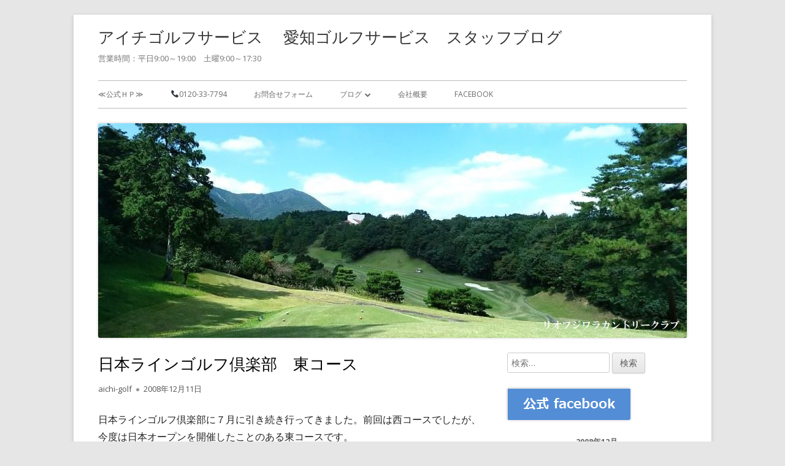

--- FILE ---
content_type: text/html; charset=UTF-8
request_url: https://aichigolf.sakura.ne.jp/2008/12/11/%E6%97%A5%E6%9C%AC%E3%83%A9%E3%82%A4%E3%83%B3%E3%82%B4%E3%83%AB%E3%83%95%E5%80%B6%E6%A5%BD%E9%83%A8-%E6%9D%B1%E3%82%B3%E3%83%BC%E3%82%B9/
body_size: 63434
content:
<!doctype html>


<!--[if IE 8]>
<html class="ie ie8 no-js" lang="ja">
<![endif]-->

<!--[if !(IE 8)]><!-->
<html lang="ja" class="no-js">
<!--<![endif]-->
<head>


<meta charset="UTF-8" />
<meta name="viewport" content="width=device-width" />
<link rel="profile" href="http://gmpg.org/xfn/11" />
<link rel="profile" href="http://microformats.org/profile/specs" />
<link rel="profile" href="http://microformats.org/profile/hatom" />


<script>(function(html){html.className = html.className.replace(/\bno-js\b/,'js')})(document.documentElement);</script>
<title>日本ラインゴルフ倶楽部　東コース &#8211; アイチゴルフサービス  　愛知ゴルフサービス　スタッフブログ</title>
<meta name='robots' content='max-image-preview:large' />
<link rel='dns-prefetch' href='//fonts.googleapis.com' />
<link href='https://fonts.gstatic.com' crossorigin rel='preconnect' />
<link rel="alternate" type="application/rss+xml" title="アイチゴルフサービス  　愛知ゴルフサービス　スタッフブログ &raquo; フィード" href="https://aichigolf.sakura.ne.jp/feed/" />
<link rel="alternate" type="application/rss+xml" title="アイチゴルフサービス  　愛知ゴルフサービス　スタッフブログ &raquo; コメントフィード" href="https://aichigolf.sakura.ne.jp/comments/feed/" />
<script type="text/javascript">
window._wpemojiSettings = {"baseUrl":"https:\/\/s.w.org\/images\/core\/emoji\/14.0.0\/72x72\/","ext":".png","svgUrl":"https:\/\/s.w.org\/images\/core\/emoji\/14.0.0\/svg\/","svgExt":".svg","source":{"concatemoji":"https:\/\/aichigolf.sakura.ne.jp\/wp\/wp-includes\/js\/wp-emoji-release.min.js?ver=6.2.8"}};
/*! This file is auto-generated */
!function(e,a,t){var n,r,o,i=a.createElement("canvas"),p=i.getContext&&i.getContext("2d");function s(e,t){p.clearRect(0,0,i.width,i.height),p.fillText(e,0,0);e=i.toDataURL();return p.clearRect(0,0,i.width,i.height),p.fillText(t,0,0),e===i.toDataURL()}function c(e){var t=a.createElement("script");t.src=e,t.defer=t.type="text/javascript",a.getElementsByTagName("head")[0].appendChild(t)}for(o=Array("flag","emoji"),t.supports={everything:!0,everythingExceptFlag:!0},r=0;r<o.length;r++)t.supports[o[r]]=function(e){if(p&&p.fillText)switch(p.textBaseline="top",p.font="600 32px Arial",e){case"flag":return s("\ud83c\udff3\ufe0f\u200d\u26a7\ufe0f","\ud83c\udff3\ufe0f\u200b\u26a7\ufe0f")?!1:!s("\ud83c\uddfa\ud83c\uddf3","\ud83c\uddfa\u200b\ud83c\uddf3")&&!s("\ud83c\udff4\udb40\udc67\udb40\udc62\udb40\udc65\udb40\udc6e\udb40\udc67\udb40\udc7f","\ud83c\udff4\u200b\udb40\udc67\u200b\udb40\udc62\u200b\udb40\udc65\u200b\udb40\udc6e\u200b\udb40\udc67\u200b\udb40\udc7f");case"emoji":return!s("\ud83e\udef1\ud83c\udffb\u200d\ud83e\udef2\ud83c\udfff","\ud83e\udef1\ud83c\udffb\u200b\ud83e\udef2\ud83c\udfff")}return!1}(o[r]),t.supports.everything=t.supports.everything&&t.supports[o[r]],"flag"!==o[r]&&(t.supports.everythingExceptFlag=t.supports.everythingExceptFlag&&t.supports[o[r]]);t.supports.everythingExceptFlag=t.supports.everythingExceptFlag&&!t.supports.flag,t.DOMReady=!1,t.readyCallback=function(){t.DOMReady=!0},t.supports.everything||(n=function(){t.readyCallback()},a.addEventListener?(a.addEventListener("DOMContentLoaded",n,!1),e.addEventListener("load",n,!1)):(e.attachEvent("onload",n),a.attachEvent("onreadystatechange",function(){"complete"===a.readyState&&t.readyCallback()})),(e=t.source||{}).concatemoji?c(e.concatemoji):e.wpemoji&&e.twemoji&&(c(e.twemoji),c(e.wpemoji)))}(window,document,window._wpemojiSettings);
</script>
<style type="text/css">
img.wp-smiley,
img.emoji {
	display: inline !important;
	border: none !important;
	box-shadow: none !important;
	height: 1em !important;
	width: 1em !important;
	margin: 0 0.07em !important;
	vertical-align: -0.1em !important;
	background: none !important;
	padding: 0 !important;
}
</style>
	<link rel='stylesheet' id='wp-block-library-css' href='https://aichigolf.sakura.ne.jp/wp/wp-includes/css/dist/block-library/style.min.css?ver=6.2.8' type='text/css' media='all' />
<link rel='stylesheet' id='classic-theme-styles-css' href='https://aichigolf.sakura.ne.jp/wp/wp-includes/css/classic-themes.min.css?ver=6.2.8' type='text/css' media='all' />
<style id='global-styles-inline-css' type='text/css'>
body{--wp--preset--color--black: #000000;--wp--preset--color--cyan-bluish-gray: #abb8c3;--wp--preset--color--white: #ffffff;--wp--preset--color--pale-pink: #f78da7;--wp--preset--color--vivid-red: #cf2e2e;--wp--preset--color--luminous-vivid-orange: #ff6900;--wp--preset--color--luminous-vivid-amber: #fcb900;--wp--preset--color--light-green-cyan: #7bdcb5;--wp--preset--color--vivid-green-cyan: #00d084;--wp--preset--color--pale-cyan-blue: #8ed1fc;--wp--preset--color--vivid-cyan-blue: #0693e3;--wp--preset--color--vivid-purple: #9b51e0;--wp--preset--gradient--vivid-cyan-blue-to-vivid-purple: linear-gradient(135deg,rgba(6,147,227,1) 0%,rgb(155,81,224) 100%);--wp--preset--gradient--light-green-cyan-to-vivid-green-cyan: linear-gradient(135deg,rgb(122,220,180) 0%,rgb(0,208,130) 100%);--wp--preset--gradient--luminous-vivid-amber-to-luminous-vivid-orange: linear-gradient(135deg,rgba(252,185,0,1) 0%,rgba(255,105,0,1) 100%);--wp--preset--gradient--luminous-vivid-orange-to-vivid-red: linear-gradient(135deg,rgba(255,105,0,1) 0%,rgb(207,46,46) 100%);--wp--preset--gradient--very-light-gray-to-cyan-bluish-gray: linear-gradient(135deg,rgb(238,238,238) 0%,rgb(169,184,195) 100%);--wp--preset--gradient--cool-to-warm-spectrum: linear-gradient(135deg,rgb(74,234,220) 0%,rgb(151,120,209) 20%,rgb(207,42,186) 40%,rgb(238,44,130) 60%,rgb(251,105,98) 80%,rgb(254,248,76) 100%);--wp--preset--gradient--blush-light-purple: linear-gradient(135deg,rgb(255,206,236) 0%,rgb(152,150,240) 100%);--wp--preset--gradient--blush-bordeaux: linear-gradient(135deg,rgb(254,205,165) 0%,rgb(254,45,45) 50%,rgb(107,0,62) 100%);--wp--preset--gradient--luminous-dusk: linear-gradient(135deg,rgb(255,203,112) 0%,rgb(199,81,192) 50%,rgb(65,88,208) 100%);--wp--preset--gradient--pale-ocean: linear-gradient(135deg,rgb(255,245,203) 0%,rgb(182,227,212) 50%,rgb(51,167,181) 100%);--wp--preset--gradient--electric-grass: linear-gradient(135deg,rgb(202,248,128) 0%,rgb(113,206,126) 100%);--wp--preset--gradient--midnight: linear-gradient(135deg,rgb(2,3,129) 0%,rgb(40,116,252) 100%);--wp--preset--duotone--dark-grayscale: url('#wp-duotone-dark-grayscale');--wp--preset--duotone--grayscale: url('#wp-duotone-grayscale');--wp--preset--duotone--purple-yellow: url('#wp-duotone-purple-yellow');--wp--preset--duotone--blue-red: url('#wp-duotone-blue-red');--wp--preset--duotone--midnight: url('#wp-duotone-midnight');--wp--preset--duotone--magenta-yellow: url('#wp-duotone-magenta-yellow');--wp--preset--duotone--purple-green: url('#wp-duotone-purple-green');--wp--preset--duotone--blue-orange: url('#wp-duotone-blue-orange');--wp--preset--font-size--small: 13px;--wp--preset--font-size--medium: 20px;--wp--preset--font-size--large: 36px;--wp--preset--font-size--x-large: 42px;--wp--preset--spacing--20: 0.44rem;--wp--preset--spacing--30: 0.67rem;--wp--preset--spacing--40: 1rem;--wp--preset--spacing--50: 1.5rem;--wp--preset--spacing--60: 2.25rem;--wp--preset--spacing--70: 3.38rem;--wp--preset--spacing--80: 5.06rem;--wp--preset--shadow--natural: 6px 6px 9px rgba(0, 0, 0, 0.2);--wp--preset--shadow--deep: 12px 12px 50px rgba(0, 0, 0, 0.4);--wp--preset--shadow--sharp: 6px 6px 0px rgba(0, 0, 0, 0.2);--wp--preset--shadow--outlined: 6px 6px 0px -3px rgba(255, 255, 255, 1), 6px 6px rgba(0, 0, 0, 1);--wp--preset--shadow--crisp: 6px 6px 0px rgba(0, 0, 0, 1);}:where(.is-layout-flex){gap: 0.5em;}body .is-layout-flow > .alignleft{float: left;margin-inline-start: 0;margin-inline-end: 2em;}body .is-layout-flow > .alignright{float: right;margin-inline-start: 2em;margin-inline-end: 0;}body .is-layout-flow > .aligncenter{margin-left: auto !important;margin-right: auto !important;}body .is-layout-constrained > .alignleft{float: left;margin-inline-start: 0;margin-inline-end: 2em;}body .is-layout-constrained > .alignright{float: right;margin-inline-start: 2em;margin-inline-end: 0;}body .is-layout-constrained > .aligncenter{margin-left: auto !important;margin-right: auto !important;}body .is-layout-constrained > :where(:not(.alignleft):not(.alignright):not(.alignfull)){max-width: var(--wp--style--global--content-size);margin-left: auto !important;margin-right: auto !important;}body .is-layout-constrained > .alignwide{max-width: var(--wp--style--global--wide-size);}body .is-layout-flex{display: flex;}body .is-layout-flex{flex-wrap: wrap;align-items: center;}body .is-layout-flex > *{margin: 0;}:where(.wp-block-columns.is-layout-flex){gap: 2em;}.has-black-color{color: var(--wp--preset--color--black) !important;}.has-cyan-bluish-gray-color{color: var(--wp--preset--color--cyan-bluish-gray) !important;}.has-white-color{color: var(--wp--preset--color--white) !important;}.has-pale-pink-color{color: var(--wp--preset--color--pale-pink) !important;}.has-vivid-red-color{color: var(--wp--preset--color--vivid-red) !important;}.has-luminous-vivid-orange-color{color: var(--wp--preset--color--luminous-vivid-orange) !important;}.has-luminous-vivid-amber-color{color: var(--wp--preset--color--luminous-vivid-amber) !important;}.has-light-green-cyan-color{color: var(--wp--preset--color--light-green-cyan) !important;}.has-vivid-green-cyan-color{color: var(--wp--preset--color--vivid-green-cyan) !important;}.has-pale-cyan-blue-color{color: var(--wp--preset--color--pale-cyan-blue) !important;}.has-vivid-cyan-blue-color{color: var(--wp--preset--color--vivid-cyan-blue) !important;}.has-vivid-purple-color{color: var(--wp--preset--color--vivid-purple) !important;}.has-black-background-color{background-color: var(--wp--preset--color--black) !important;}.has-cyan-bluish-gray-background-color{background-color: var(--wp--preset--color--cyan-bluish-gray) !important;}.has-white-background-color{background-color: var(--wp--preset--color--white) !important;}.has-pale-pink-background-color{background-color: var(--wp--preset--color--pale-pink) !important;}.has-vivid-red-background-color{background-color: var(--wp--preset--color--vivid-red) !important;}.has-luminous-vivid-orange-background-color{background-color: var(--wp--preset--color--luminous-vivid-orange) !important;}.has-luminous-vivid-amber-background-color{background-color: var(--wp--preset--color--luminous-vivid-amber) !important;}.has-light-green-cyan-background-color{background-color: var(--wp--preset--color--light-green-cyan) !important;}.has-vivid-green-cyan-background-color{background-color: var(--wp--preset--color--vivid-green-cyan) !important;}.has-pale-cyan-blue-background-color{background-color: var(--wp--preset--color--pale-cyan-blue) !important;}.has-vivid-cyan-blue-background-color{background-color: var(--wp--preset--color--vivid-cyan-blue) !important;}.has-vivid-purple-background-color{background-color: var(--wp--preset--color--vivid-purple) !important;}.has-black-border-color{border-color: var(--wp--preset--color--black) !important;}.has-cyan-bluish-gray-border-color{border-color: var(--wp--preset--color--cyan-bluish-gray) !important;}.has-white-border-color{border-color: var(--wp--preset--color--white) !important;}.has-pale-pink-border-color{border-color: var(--wp--preset--color--pale-pink) !important;}.has-vivid-red-border-color{border-color: var(--wp--preset--color--vivid-red) !important;}.has-luminous-vivid-orange-border-color{border-color: var(--wp--preset--color--luminous-vivid-orange) !important;}.has-luminous-vivid-amber-border-color{border-color: var(--wp--preset--color--luminous-vivid-amber) !important;}.has-light-green-cyan-border-color{border-color: var(--wp--preset--color--light-green-cyan) !important;}.has-vivid-green-cyan-border-color{border-color: var(--wp--preset--color--vivid-green-cyan) !important;}.has-pale-cyan-blue-border-color{border-color: var(--wp--preset--color--pale-cyan-blue) !important;}.has-vivid-cyan-blue-border-color{border-color: var(--wp--preset--color--vivid-cyan-blue) !important;}.has-vivid-purple-border-color{border-color: var(--wp--preset--color--vivid-purple) !important;}.has-vivid-cyan-blue-to-vivid-purple-gradient-background{background: var(--wp--preset--gradient--vivid-cyan-blue-to-vivid-purple) !important;}.has-light-green-cyan-to-vivid-green-cyan-gradient-background{background: var(--wp--preset--gradient--light-green-cyan-to-vivid-green-cyan) !important;}.has-luminous-vivid-amber-to-luminous-vivid-orange-gradient-background{background: var(--wp--preset--gradient--luminous-vivid-amber-to-luminous-vivid-orange) !important;}.has-luminous-vivid-orange-to-vivid-red-gradient-background{background: var(--wp--preset--gradient--luminous-vivid-orange-to-vivid-red) !important;}.has-very-light-gray-to-cyan-bluish-gray-gradient-background{background: var(--wp--preset--gradient--very-light-gray-to-cyan-bluish-gray) !important;}.has-cool-to-warm-spectrum-gradient-background{background: var(--wp--preset--gradient--cool-to-warm-spectrum) !important;}.has-blush-light-purple-gradient-background{background: var(--wp--preset--gradient--blush-light-purple) !important;}.has-blush-bordeaux-gradient-background{background: var(--wp--preset--gradient--blush-bordeaux) !important;}.has-luminous-dusk-gradient-background{background: var(--wp--preset--gradient--luminous-dusk) !important;}.has-pale-ocean-gradient-background{background: var(--wp--preset--gradient--pale-ocean) !important;}.has-electric-grass-gradient-background{background: var(--wp--preset--gradient--electric-grass) !important;}.has-midnight-gradient-background{background: var(--wp--preset--gradient--midnight) !important;}.has-small-font-size{font-size: var(--wp--preset--font-size--small) !important;}.has-medium-font-size{font-size: var(--wp--preset--font-size--medium) !important;}.has-large-font-size{font-size: var(--wp--preset--font-size--large) !important;}.has-x-large-font-size{font-size: var(--wp--preset--font-size--x-large) !important;}
.wp-block-navigation a:where(:not(.wp-element-button)){color: inherit;}
:where(.wp-block-columns.is-layout-flex){gap: 2em;}
.wp-block-pullquote{font-size: 1.5em;line-height: 1.6;}
</style>
<link rel='stylesheet' id='tinyframework-fonts-css' href='https://fonts.googleapis.com/css?family=Open+Sans%3A400italic%2C700italic%2C400%2C700&#038;subset=latin%2Clatin-ext' type='text/css' media='all' />
<link rel='stylesheet' id='font-awesome-css' href='https://aichigolf.sakura.ne.jp/wp/wp-content/themes/tiny-framework/fonts/font-awesome/css/font-awesome.min.css?ver=4.7.0' type='text/css' media='all' />
<link rel='stylesheet' id='tinyframework-style-css' href='https://aichigolf.sakura.ne.jp/wp/wp-content/themes/tiny-framework/style.css?ver=2.3.1' type='text/css' media='all' />
<!--[if lt IE 9]>
<link rel='stylesheet' id='tinyframework-ie-css' href='https://aichigolf.sakura.ne.jp/wp/wp-content/themes/tiny-framework/css/ie.css?ver=2.3.1' type='text/css' media='all' />
<![endif]-->
<!--[if lt IE 9]>
<script type='text/javascript' src='https://aichigolf.sakura.ne.jp/wp/wp-content/themes/tiny-framework/js/html5shiv.min.js?ver=3.7.3' id='tinyframework-html5-js'></script>
<![endif]-->
<script type='text/javascript' src='https://aichigolf.sakura.ne.jp/wp/wp-includes/js/jquery/jquery.min.js?ver=3.6.4' id='jquery-core-js'></script>
<script type='text/javascript' src='https://aichigolf.sakura.ne.jp/wp/wp-includes/js/jquery/jquery-migrate.min.js?ver=3.4.0' id='jquery-migrate-js'></script>
<link rel="https://api.w.org/" href="https://aichigolf.sakura.ne.jp/wp-json/" /><link rel="alternate" type="application/json" href="https://aichigolf.sakura.ne.jp/wp-json/wp/v2/posts/3179" /><link rel="EditURI" type="application/rsd+xml" title="RSD" href="https://aichigolf.sakura.ne.jp/wp/xmlrpc.php?rsd" />
<link rel="wlwmanifest" type="application/wlwmanifest+xml" href="https://aichigolf.sakura.ne.jp/wp/wp-includes/wlwmanifest.xml" />
<meta name="generator" content="WordPress 6.2.8" />
<link rel="canonical" href="https://aichigolf.sakura.ne.jp/2008/12/11/%e6%97%a5%e6%9c%ac%e3%83%a9%e3%82%a4%e3%83%b3%e3%82%b4%e3%83%ab%e3%83%95%e5%80%b6%e6%a5%bd%e9%83%a8-%e6%9d%b1%e3%82%b3%e3%83%bc%e3%82%b9/" />
<link rel='shortlink' href='https://aichigolf.sakura.ne.jp/?p=3179' />
<link rel="alternate" type="application/json+oembed" href="https://aichigolf.sakura.ne.jp/wp-json/oembed/1.0/embed?url=https%3A%2F%2Faichigolf.sakura.ne.jp%2F2008%2F12%2F11%2F%25e6%2597%25a5%25e6%259c%25ac%25e3%2583%25a9%25e3%2582%25a4%25e3%2583%25b3%25e3%2582%25b4%25e3%2583%25ab%25e3%2583%2595%25e5%2580%25b6%25e6%25a5%25bd%25e9%2583%25a8-%25e6%259d%25b1%25e3%2582%25b3%25e3%2583%25bc%25e3%2582%25b9%2F" />
<link rel="alternate" type="text/xml+oembed" href="https://aichigolf.sakura.ne.jp/wp-json/oembed/1.0/embed?url=https%3A%2F%2Faichigolf.sakura.ne.jp%2F2008%2F12%2F11%2F%25e6%2597%25a5%25e6%259c%25ac%25e3%2583%25a9%25e3%2582%25a4%25e3%2583%25b3%25e3%2582%25b4%25e3%2583%25ab%25e3%2583%2595%25e5%2580%25b6%25e6%25a5%25bd%25e9%2583%25a8-%25e6%259d%25b1%25e3%2582%25b3%25e3%2583%25bc%25e3%2582%25b9%2F&#038;format=xml" />

</head>

<body class="post-template-default single single-post postid-3179 single-format-standard h-entry hentry h-as-article single-author header-image-yes custom-font-enabled singular golf-course golf-course-gifu post-%e6%97%a5%e6%9c%ac%e3%83%a9%e3%82%a4%e3%83%b3%e3%82%b4%e3%83%ab%e3%83%95%e5%80%b6%e6%a5%bd%e9%83%a8-%e6%9d%b1%e3%82%b3%e3%83%bc%e3%82%b9" itemscope="" itemtype="https://schema.org/WebPage">


<span class="skiplink"><a class="screen-reader-text" href="#content" title="コンテンツへスキップ">コンテンツへスキップ</a></span>


<noscript>
	<div id="no-javascript">
		このwebサイトの先進的な機能は、ブラウザーのJavaScriptを有効にする必要があります。Thank you！	</div>
</noscript>

<div id="page" class="site">

	
	<header id="masthead" class="site-header" itemscope="itemscope" itemtype="https://schema.org/WPHeader">

		
		<div class="site-branding" itemprop="publisher" itemscope="itemscope" itemtype="https://schema.org/Organization">

			
			<div id="site-title-wrapper">

				
						<p id="site-title" class="site-title"><a href="https://aichigolf.sakura.ne.jp/" rel="home">アイチゴルフサービス  　愛知ゴルフサービス　スタッフブログ</a></p>

					
						<p id="site-description" class="site-description">営業時間：平日9:00～19:00　土曜9:00～17:30</p>

					
			</div><!-- #site-title-wrapper -->

		</div><!-- .site-branding -->

		
		<nav id="site-navigation" class="main-navigation" aria-label="メインメニュー" itemscope="itemscope" itemtype="https://schema.org/SiteNavigationElement">

			<h2 class="screen-reader-text">メインメニュー</h2>
			<button class="menu-toggle" aria-controls="primary-menu" aria-expanded="false">メニュー</button>

			
			<div class="search-box-wrapper search-container-mobile">
				<div class="search-box">
					<form itemprop="potentialAction" itemscope itemtype="http://schema.org/SearchAction" role="search" method="get" class="search-form" action="https://aichigolf.sakura.ne.jp/">
				<label>
					<span class="screen-reader-text">検索:</span>
					<input type="search" itemprop="query-input" class="search-field" placeholder="検索&hellip;" value="" name="s" />
				</label>
				<input type="submit" class="search-submit" value="検索" />
			<meta itemprop="target" content="https://aichigolf.sakura.ne.jp/wp/?s={search} "/></form>				</div>
			</div>

			<!--<button class="go-to-top"><a href="#page"><span class="icon-webfont fa-chevron-circle-up" aria-hidden="true"></span></a></button>-->

			<div class="menu-%e3%83%8a%e3%83%93%e3%82%b2%e3%83%bc%e3%82%b7%e3%83%a7%e3%83%b3%e3%83%a1%e3%83%8b%e3%83%a5%e3%83%bc-container"><ul id="primary-menu" class="nav-menu"><li id="menu-item-3825" class="menu-item menu-item-type-custom menu-item-object-custom menu-item-3825"><a href="http://www.aichigolf.co.jp">≪公式ＨＰ≫</a></li>
<li id="menu-item-16709" class="menu-item menu-item-type-custom menu-item-object-custom menu-item-16709"><a href="tel:0120337794">📞0120-33-7794</a></li>
<li id="menu-item-16706" class="menu-item menu-item-type-post_type menu-item-object-page menu-item-16706"><a href="https://aichigolf.sakura.ne.jp/%e3%81%8a%e5%95%8f%e5%90%88%e3%81%9b/">お問合せフォーム</a></li>
<li id="menu-item-3824" class="menu-item menu-item-type-custom menu-item-object-custom menu-item-home menu-item-has-children menu-item-3824"><a href="http://aichigolf.sakura.ne.jp">ブログ</a>
<ul class="sub-menu">
	<li id="menu-item-5562" class="menu-item menu-item-type-taxonomy menu-item-object-category menu-item-5562"><a href="https://aichigolf.sakura.ne.jp/category/golf-course-aichi/">ゴルフ場に行きました（愛知県）</a></li>
	<li id="menu-item-5561" class="menu-item menu-item-type-taxonomy menu-item-object-category current-post-ancestor current-menu-parent current-post-parent menu-item-5561"><a href="https://aichigolf.sakura.ne.jp/category/golf-course-gifu/">ゴルフ場に行きました（岐阜県）</a></li>
	<li id="menu-item-5560" class="menu-item menu-item-type-taxonomy menu-item-object-category menu-item-5560"><a href="https://aichigolf.sakura.ne.jp/category/golf-course-mie/">ゴルフ場に行きました（三重県）</a></li>
	<li id="menu-item-5559" class="menu-item menu-item-type-taxonomy menu-item-object-category menu-item-5559"><a href="https://aichigolf.sakura.ne.jp/category/%e3%82%b4%e3%83%ab%e3%83%95%e5%a0%b4%e3%81%ab%e8%a1%8c%e3%81%8d%e3%81%be%e3%81%97%e3%81%9f%ef%bc%88%e4%bb%96%e5%ba%9c%e7%9c%8c%ef%bc%89/">ゴルフ場に行きました（他府県）</a></li>
	<li id="menu-item-5564" class="menu-item menu-item-type-taxonomy menu-item-object-category menu-item-5564"><a href="https://aichigolf.sakura.ne.jp/category/%e3%82%b4%e3%83%ab%e3%83%95%e5%a0%b4%e6%83%85%e5%a0%b1/">ゴルフ場情報</a></li>
	<li id="menu-item-5563" class="menu-item menu-item-type-taxonomy menu-item-object-category menu-item-5563"><a href="https://aichigolf.sakura.ne.jp/category/%e3%83%88%e3%83%bc%e3%83%8a%e3%83%a1%e3%83%b3%e3%83%88/">トーナメント</a></li>
	<li id="menu-item-5565" class="menu-item menu-item-type-taxonomy menu-item-object-category menu-item-5565"><a href="https://aichigolf.sakura.ne.jp/category/travel/">旅行</a></li>
	<li id="menu-item-5566" class="menu-item menu-item-type-taxonomy menu-item-object-category menu-item-5566"><a href="https://aichigolf.sakura.ne.jp/category/%e3%82%b0%e3%83%ab%e3%83%a1/">グルメ</a></li>
	<li id="menu-item-5567" class="menu-item menu-item-type-taxonomy menu-item-object-category menu-item-5567"><a href="https://aichigolf.sakura.ne.jp/category/sales-days/">日誌</a></li>
	<li id="menu-item-5568" class="menu-item menu-item-type-taxonomy menu-item-object-category menu-item-5568"><a href="https://aichigolf.sakura.ne.jp/category/%e4%bc%9a%e7%a4%be/">会社</a></li>
</ul>
</li>
<li id="menu-item-16707" class="menu-item menu-item-type-post_type menu-item-object-page menu-item-16707"><a href="https://aichigolf.sakura.ne.jp/%e4%bc%9a%e7%a4%be%e6%a6%82%e8%a6%81/">会社概要</a></li>
<li id="menu-item-5570" class="menu-item menu-item-type-custom menu-item-object-custom menu-item-5570"><a href="https://www.facebook.com/愛知ゴルフサービス株式会社-1073005786109209/?skip_nax_wizard=true">Facebook</a></li>
</ul></div>
		</nav><!-- #site-navigation -->

		<!-- Custom Header - Start -->

		
		
			
				<img src="https://aichigolf.sakura.ne.jp/wp/wp-content/uploads/2022/06/cropped-20210929110653_p-1.jpg" class="header-image" width="960" height="350" alt="アイチゴルフサービス  　愛知ゴルフサービス　スタッフブログ" />

			
		
		<!-- Custom Header - End -->

		
	</header><!-- .site-header -->

	
	<div id="content" class="site-content">

	<div id="primary" class="content-area">

		
		<main id="main" class="site-main" itemscope="itemscope" itemprop="mainContentOfPage">

			
			
	
	<article id="post-3179" class="post-3179 post type-post status-publish format-standard category-golf-course category-golf-course-gifu tag-102 tag-160" itemscope="" itemtype="https://schema.org/Article">

		
		
		<header class="entry-header">

			
				<h1 class="entry-title" itemprop="headline">日本ラインゴルフ倶楽部　東コース</h1>
				<link itemprop="mainEntityOfPage" href="https://aichigolf.sakura.ne.jp/2008/12/11/%e6%97%a5%e6%9c%ac%e3%83%a9%e3%82%a4%e3%83%b3%e3%82%b4%e3%83%ab%e3%83%95%e5%80%b6%e6%a5%bd%e9%83%a8-%e6%9d%b1%e3%82%b3%e3%83%bc%e3%82%b9/"/>

				
				
				<div class="entry-meta">

					<span class="byline"><span class="author vcard" itemprop="author" itemscope="itemscope" itemtype="https://schema.org/Person"><span class="screen-reader-text">作成者 </span><a class="url fn n" href="https://aichigolf.sakura.ne.jp/author/aichi-golf/" rel="author" itemprop="url name">aichi-golf</a></span></span><span class="posted-on"><span class="screen-reader-text">公開日 </span><a href="https://aichigolf.sakura.ne.jp/2008/12/11/%e6%97%a5%e6%9c%ac%e3%83%a9%e3%82%a4%e3%83%b3%e3%82%b4%e3%83%ab%e3%83%95%e5%80%b6%e6%a5%bd%e9%83%a8-%e6%9d%b1%e3%82%b3%e3%83%bc%e3%82%b9/" rel="bookmark"><time class="entry-date published" datetime="2008-12-11T08:51:58+09:00" itemprop="dateModified datePublished">2008年12月11日</time><time class="updated" datetime="2021-02-09T11:51:19+09:00">2021年2月9日</time></a></span>
				</div><!-- .entry-meta -->

			
		</header><!-- .entry-header -->

		
			<div class="entry-content" itemprop="articleBody">

				<p>日本ラインゴルフ倶楽部に７月に引き続き行ってきました。前回は西コースでしたが、今度は日本オープンを開催したことのある東コースです。</p>
<p>今回、楽しみにいていたのが、有名なアプローチ練習場に行くことです。（前回はスタート前に偶然知り合いに会って行きそびれてしまったのです）その為に普段以上に早めにコースに到着。</p>
<p>そして、アプローチ練習場へ・・まず大きい。いろんなゴルフ場に行ったことがありますが、間違いなくアプローチ練習場としては一番大きいと思います。</p>
<p><img decoding="async" class="size-large wp-image-3180 alignnone" src="http://aichigolf.sakura.ne.jp/wp/wp-content/uploads/2016/10/004-1-1024x590.jpg" alt="" width="640" height="369" srcset="https://aichigolf.sakura.ne.jp/wp/wp-content/uploads/2016/10/004-1.jpg 1024w, https://aichigolf.sakura.ne.jp/wp/wp-content/uploads/2016/10/004-1-300x173.jpg 300w, https://aichigolf.sakura.ne.jp/wp/wp-content/uploads/2016/10/004-1-768x443.jpg 768w, https://aichigolf.sakura.ne.jp/wp/wp-content/uploads/2016/10/004-1-960x553.jpg 960w" sizes="(max-width: 640px) 100vw, 640px" /><br />
なんでも、以前ここは東コースの９番ロングホールのグリーンだったそうですが、これをミドルホールに改造した際、残ったグリーンをそのままアプローチ練習場にしたそうです。</p>
<hr />
<p>さて、日本オープンを岐阜県で唯一開催したことのある東コースは、自然の地形を生かした設計で、各ホール共に特徴のあるホールが続きます。</p>
<p>加えてアウトコースは、PAR５、PAR４、PAR３が３ホールづつある変則的な形になっています。グリーンは、早くて・小さくて・砲台の３拍子が揃っています・・</p>
<p><img decoding="async" loading="lazy" class="size-large wp-image-3181 alignnone" src="http://aichigolf.sakura.ne.jp/wp/wp-content/uploads/2016/10/034-1024x590.jpg" alt="" width="640" height="369" srcset="https://aichigolf.sakura.ne.jp/wp/wp-content/uploads/2016/10/034.jpg 1024w, https://aichigolf.sakura.ne.jp/wp/wp-content/uploads/2016/10/034-300x173.jpg 300w, https://aichigolf.sakura.ne.jp/wp/wp-content/uploads/2016/10/034-768x443.jpg 768w, https://aichigolf.sakura.ne.jp/wp/wp-content/uploads/2016/10/034-960x553.jpg 960w" sizes="(max-width: 640px) 100vw, 640px" /><br />
大きな樹木でセパレートされたコースは、素直なストレートなホールはほとんどありません。なかには90度曲がっているドッグレッグホールもあります。（個人的には多少、アップダウンやブラインドホール、ドッグレッグがあるコースの方が好きなのです。）</p>
<p><img decoding="async" loading="lazy" class="size-large wp-image-3182 alignnone" src="http://aichigolf.sakura.ne.jp/wp/wp-content/uploads/2016/10/010-1024x590.jpg" alt="" width="640" height="369" srcset="https://aichigolf.sakura.ne.jp/wp/wp-content/uploads/2016/10/010.jpg 1024w, https://aichigolf.sakura.ne.jp/wp/wp-content/uploads/2016/10/010-300x173.jpg 300w, https://aichigolf.sakura.ne.jp/wp/wp-content/uploads/2016/10/010-768x443.jpg 768w, https://aichigolf.sakura.ne.jp/wp/wp-content/uploads/2016/10/010-960x553.jpg 960w" sizes="(max-width: 640px) 100vw, 640px" /><br />
西コース同様にグリーンを含めたコースメンテナンスはさすがです。東コースはセルフプレーも行っているので、240Ｙ地点にフラッグがあり、ティグランドには下のような看板がショートを除く各ホールに立てられています。</p>
<p><img decoding="async" loading="lazy" class="size-large wp-image-3183 alignnone" src="http://aichigolf.sakura.ne.jp/wp/wp-content/uploads/2016/10/057-1024x590.jpg" alt="" width="640" height="369" srcset="https://aichigolf.sakura.ne.jp/wp/wp-content/uploads/2016/10/057.jpg 1024w, https://aichigolf.sakura.ne.jp/wp/wp-content/uploads/2016/10/057-300x173.jpg 300w, https://aichigolf.sakura.ne.jp/wp/wp-content/uploads/2016/10/057-768x443.jpg 768w, https://aichigolf.sakura.ne.jp/wp/wp-content/uploads/2016/10/057-960x553.jpg 960w" sizes="(max-width: 640px) 100vw, 640px" /><br />
食事は10番茶店で天ぷらうどんです。（自分はお昼はレストランで食べるより、茶店で簡単に済ませたい方です）</p>
<p><img decoding="async" loading="lazy" class="size-large wp-image-3185 alignnone" src="http://aichigolf.sakura.ne.jp/wp/wp-content/uploads/2016/10/031-1024x670.jpg" alt="" width="640" height="419" srcset="https://aichigolf.sakura.ne.jp/wp/wp-content/uploads/2016/10/031.jpg 1024w, https://aichigolf.sakura.ne.jp/wp/wp-content/uploads/2016/10/031-300x196.jpg 300w, https://aichigolf.sakura.ne.jp/wp/wp-content/uploads/2016/10/031-768x503.jpg 768w, https://aichigolf.sakura.ne.jp/wp/wp-content/uploads/2016/10/031-960x628.jpg 960w" sizes="(max-width: 640px) 100vw, 640px" /><br />
この日は、コース、天気、同伴者の方、キャディさん、スコア、賞品全てが良くて楽しい1日でした。しかし、1個もボールを無くさなかったは何時以来だ？？</p>
<p><img decoding="async" loading="lazy" class="size-large wp-image-3184 alignnone" src="http://aichigolf.sakura.ne.jp/wp/wp-content/uploads/2016/10/040-1024x590.jpg" alt="" width="640" height="369" srcset="https://aichigolf.sakura.ne.jp/wp/wp-content/uploads/2016/10/040.jpg 1024w, https://aichigolf.sakura.ne.jp/wp/wp-content/uploads/2016/10/040-300x173.jpg 300w, https://aichigolf.sakura.ne.jp/wp/wp-content/uploads/2016/10/040-768x443.jpg 768w, https://aichigolf.sakura.ne.jp/wp/wp-content/uploads/2016/10/040-960x553.jpg 960w" sizes="(max-width: 640px) 100vw, 640px" /></p>
<hr />
<p>日本ラインゴルフ倶楽部の過去の記事は<a href="http://aichigolf.sakura.ne.jp/?s=%E6%97%A5%E6%9C%AC%E3%83%A9%E3%82%A4%E3%83%B3%E3%82%B4%E3%83%AB%E3%83%95%E5%80%B6%E6%A5%BD%E9%83%A8" target="_blank" rel="noopener noreferrer">コチラ</a></p>

			</div><!-- .entry-content -->

		
		<footer class="entry-meta">

			<span class="posted-on"><span class="screen-reader-text">公開日 </span><a href="https://aichigolf.sakura.ne.jp/2008/12/11/%e6%97%a5%e6%9c%ac%e3%83%a9%e3%82%a4%e3%83%b3%e3%82%b4%e3%83%ab%e3%83%95%e5%80%b6%e6%a5%bd%e9%83%a8-%e6%9d%b1%e3%82%b3%e3%83%bc%e3%82%b9/" rel="bookmark"><time class="entry-date published" datetime="2008-12-11T08:51:58+09:00" itemprop="datePublished">2008年12月11日</time><time class="updated" datetime="2021-02-09T11:51:19+09:00">2021年2月9日</time></a></span><span class="byline"><span class="author vcard" itemprop="author" itemscope="itemscope" itemtype="https://schema.org/Person"><span class="screen-reader-text">作成者 </span><a class="url fn n" href="https://aichigolf.sakura.ne.jp/author/aichi-golf/" rel="author" itemprop="url name">aichi-golf</a></span></span><span class="cat-links" itemprop="articleSection"><span class="screen-reader-text">カテゴリー </span><a href="https://aichigolf.sakura.ne.jp/category/golf-course/" rel="category tag">ゴルフ場に行きました</a>, <a href="https://aichigolf.sakura.ne.jp/category/golf-course-gifu/" rel="category tag">ゴルフ場に行きました（岐阜県）</a></span><span class="tags-links" itemprop="keywords"><span class="screen-reader-text">タグ </span><a href="https://aichigolf.sakura.ne.jp/tag/%e6%97%a5%e6%9c%ac%e3%83%a9%e3%82%a4%e3%83%b3%e3%82%b4%e3%83%ab%e3%83%95%e5%80%b6%e6%a5%bd%e9%83%a8/" rel="tag">日本ラインゴルフ倶楽部</a>, <a href="https://aichigolf.sakura.ne.jp/tag/%e6%97%a5%e6%9c%ac%e3%83%a9%e3%82%a4%e3%83%b3%e3%82%b4%e3%83%ab%e3%83%95%e5%80%b6%e6%a5%bd%e9%83%a8%e3%83%96%e3%83%ad%e3%82%b0/" rel="tag">日本ラインゴルフ倶楽部ブログ</a></span>
			
		</footer><!-- .entry-meta -->

		
	</article><!-- #post-3179 -->

	
				
	<nav class="navigation post-navigation" aria-label="投稿">
		<h2 class="screen-reader-text">投稿ナビゲーション</h2>
		<div class="nav-links"><div class="nav-previous"><a href="https://aichigolf.sakura.ne.jp/2008/12/08/%e3%83%ab%e3%83%bc%e3%83%88%ef%bc%92%ef%bc%95%e3%82%b4%e3%83%ab%e3%83%95%e3%82%af%e3%83%a9%e3%83%96/" rel="prev"><span class="screen-reader-text">前の記事: </span><span class="post-title">ルート２５ゴルフクラブ</span></a></div><div class="nav-next"><a href="https://aichigolf.sakura.ne.jp/2008/12/20/%e5%b0%8f%e7%94%b0%e5%92%8c%e6%ad%a3%e3%80%80%e2%99%aa%e4%bb%8a%e6%97%a5%e3%82%82%e3%81%a9%e3%81%93%e3%81%8b%e3%81%a7%e3%80%80fainal%e3%80%80%e4%ba%ac%e3%82%bb%e3%83%a9%e3%83%89%e3%83%bc%e3%83%a0/" rel="next"><span class="screen-reader-text">次の記事: </span><span class="post-title">KAZUMASA ODA TOUR 2008&#8243;きっと またいつか♪今日も どこかで FINAL♪&#8221;　京セラドーム大阪</span></a></div></div>
	</nav>
				
			
			
		</main><!-- .site-main -->

		
	</div><!-- #primary -->


	
		
		
		<aside id="secondary" class="sidebar widget-area" aria-labelledby="sidebar-header" itemscope="itemscope" itemtype="https://schema.org/WPSideBar">

		<h2 class="screen-reader-text" id="sidebar-header">メインサイドバー</h2>

			
			<section id="search-3" class="widget widget_search"><form itemprop="potentialAction" itemscope itemtype="http://schema.org/SearchAction" role="search" method="get" class="search-form" action="https://aichigolf.sakura.ne.jp/">
				<label>
					<span class="screen-reader-text">検索:</span>
					<input type="search" itemprop="query-input" class="search-field" placeholder="検索&hellip;" value="" name="s" />
				</label>
				<input type="submit" class="search-submit" value="検索" />
			<meta itemprop="target" content="https://aichigolf.sakura.ne.jp/wp/?s={search} "/></form></section><section id="text-3" class="widget widget_text">			<div class="textwidget"><a href="https://www.facebook.com/愛知ゴルフサービス株式会社-1073005786109209/?skip_nax_wizard=true" target="_blank" rel="noopener">
<img src="http://aichigolf.sakura.ne.jp/wp/wp-content/uploads/2016/11/バナー　facebook.png
">
</a>

</div>
		</section><section id="calendar-4" class="widget widget_calendar"><div id="calendar_wrap" class="calendar_wrap"><table id="wp-calendar" class="wp-calendar-table">
	<caption>2008年12月</caption>
	<thead>
	<tr>
		<th scope="col" title="日曜日">日</th>
		<th scope="col" title="月曜日">月</th>
		<th scope="col" title="火曜日">火</th>
		<th scope="col" title="水曜日">水</th>
		<th scope="col" title="木曜日">木</th>
		<th scope="col" title="金曜日">金</th>
		<th scope="col" title="土曜日">土</th>
	</tr>
	</thead>
	<tbody>
	<tr>
		<td colspan="1" class="pad">&nbsp;</td><td>1</td><td>2</td><td>3</td><td>4</td><td>5</td><td><a href="https://aichigolf.sakura.ne.jp/2008/12/06/" aria-label="2008年12月6日 に投稿を公開">6</a></td>
	</tr>
	<tr>
		<td>7</td><td><a href="https://aichigolf.sakura.ne.jp/2008/12/08/" aria-label="2008年12月8日 に投稿を公開">8</a></td><td>9</td><td>10</td><td><a href="https://aichigolf.sakura.ne.jp/2008/12/11/" aria-label="2008年12月11日 に投稿を公開">11</a></td><td>12</td><td>13</td>
	</tr>
	<tr>
		<td>14</td><td>15</td><td>16</td><td>17</td><td>18</td><td>19</td><td><a href="https://aichigolf.sakura.ne.jp/2008/12/20/" aria-label="2008年12月20日 に投稿を公開">20</a></td>
	</tr>
	<tr>
		<td>21</td><td><a href="https://aichigolf.sakura.ne.jp/2008/12/22/" aria-label="2008年12月22日 に投稿を公開">22</a></td><td>23</td><td>24</td><td>25</td><td>26</td><td>27</td>
	</tr>
	<tr>
		<td>28</td><td>29</td><td>30</td><td>31</td>
		<td class="pad" colspan="3">&nbsp;</td>
	</tr>
	</tbody>
	</table><nav aria-label="前と次の月" class="wp-calendar-nav">
		<span class="wp-calendar-nav-prev"><a href="https://aichigolf.sakura.ne.jp/2008/11/">&laquo; 11月</a></span>
		<span class="pad">&nbsp;</span>
		<span class="wp-calendar-nav-next"><a href="https://aichigolf.sakura.ne.jp/2009/01/">1月 &raquo;</a></span>
	</nav></div></section>
		<section id="recent-posts-2" class="widget widget_recent_entries">
		<h3 class="widget-title">最近の投稿</h3>
		<ul>
											<li>
					<a href="https://aichigolf.sakura.ne.jp/2025/12/26/%e5%86%ac%e5%ad%a3%e4%bc%91%e6%a5%ad%e3%81%ae%e3%81%8a%e7%9f%a5%e3%82%89%e3%81%9b-2/">冬季休業のお知らせ</a>
											<span class="post-date">2025年12月26日</span>
									</li>
											<li>
					<a href="https://aichigolf.sakura.ne.jp/2025/12/11/%e3%83%aa%e3%82%aa%e3%83%95%e3%82%b8%e3%83%af%e3%83%a9%e3%82%ab%e3%83%b3%e3%83%88%e3%83%aa%e3%83%bc%e3%82%af%e3%83%a9%e3%83%96%e3%80%80%e5%85%b1%e6%a0%84%e4%bc%9a%e7%b4%8d%e4%bc%9a/">リオフジワラカントリークラブ　共栄会納会</a>
											<span class="post-date">2025年12月11日</span>
									</li>
											<li>
					<a href="https://aichigolf.sakura.ne.jp/2025/11/19/%e5%90%8d%e5%9b%9b%e3%82%ab%e3%83%b3%e3%83%88%e3%83%aa%e3%83%bc%e3%82%af%e3%83%a9%e3%83%96%e3%80%80%e8%a6%aa%e7%9d%a6%e4%bc%9a/">名四カントリークラブ　親睦会</a>
											<span class="post-date">2025年11月19日</span>
									</li>
											<li>
					<a href="https://aichigolf.sakura.ne.jp/2025/11/10/%e9%9b%a8%e3%81%ae%e4%b8%ad%e3%81%ae%e7%b7%91%e3%83%b6%e4%b8%98%e3%82%ab%e3%83%b3%e3%83%84%e3%83%aa%e3%83%bc%e3%82%af%e3%83%a9%e3%83%96/">雨の中の緑ヶ丘カンツリークラブ</a>
											<span class="post-date">2025年11月10日</span>
									</li>
											<li>
					<a href="https://aichigolf.sakura.ne.jp/2025/11/07/%e5%af%8c%e5%a3%ab%e3%82%ab%e3%83%b3%e3%83%88%e3%83%aa%e3%83%bc%e5%8f%af%e5%85%90%e3%82%af%e3%83%a9%e3%83%96%e3%81%ae%e8%a6%aa%e7%9d%a6%e4%bc%9a%e3%81%ab%e5%8f%82%e5%8a%a0/">富士カントリー可児クラブの親睦会に参加</a>
											<span class="post-date">2025年11月7日</span>
									</li>
											<li>
					<a href="https://aichigolf.sakura.ne.jp/2025/11/03/%e3%82%b0%e3%83%ac%e3%82%a4%e3%82%b9%e3%83%92%e3%83%ab%e3%82%ba%e3%82%ab%e3%83%b3%e3%83%88%e3%83%aa%e3%83%bc%e5%80%b6%e6%a5%bd%e9%83%a8%e3%81%ae%e3%83%a1%e3%83%b3%e3%83%90%e3%83%bc%e3%82%bf%e3%82%a4-2/">グレイスヒルズカントリー倶楽部のメンバータイムに行ってきました</a>
											<span class="post-date">2025年11月3日</span>
									</li>
											<li>
					<a href="https://aichigolf.sakura.ne.jp/2025/10/22/%e6%84%9b%e5%b2%90%e3%82%ab%e3%83%b3%e3%83%88%e3%83%aa%e3%83%bc%e3%82%af%e3%83%a9%e3%83%96%e3%81%ab%e8%a1%8c%e3%81%a3%e3%81%a6%e3%81%8d%e3%81%be%e3%81%97%e3%81%9f/">愛岐カントリークラブに行ってきました</a>
											<span class="post-date">2025年10月22日</span>
									</li>
											<li>
					<a href="https://aichigolf.sakura.ne.jp/2025/10/14/13%e5%b9%b4%e3%81%b6%e3%82%8a%e3%81%ab%e3%82%b0%e3%83%aa%e3%83%bc%e3%83%b3%e3%83%92%e3%83%ab%e7%91%9e%e6%b5%aa%e3%82%b4%e3%83%ab%e3%83%95%e5%80%b6%e6%a5%bd%e9%83%a8%e3%81%ab%e8%a1%8c%e3%81%a3%e3%81%a6/">13年ぶりにグリーンヒル瑞浪ゴルフ倶楽部に行ってきました</a>
											<span class="post-date">2025年10月14日</span>
									</li>
											<li>
					<a href="https://aichigolf.sakura.ne.jp/2025/10/12/%e7%b7%91%e3%83%b6%e4%b8%98%e3%82%ab%e3%83%b3%e3%83%84%e3%83%aa%e3%83%bc%e3%82%af%e3%83%a9%e3%83%96%e3%80%8010-5%e3%83%95%e3%82%a3%e3%83%bc%e3%83%88%e3%81%ab%e7%9b%ae%e3%81%8c%e8%a6%9a%e3%82%81/">緑ヶ丘カンツリークラブ　10.5フィートに目が覚めた・・</a>
											<span class="post-date">2025年10月12日</span>
									</li>
											<li>
					<a href="https://aichigolf.sakura.ne.jp/2025/10/02/%e5%8d%97%e5%b1%b1%e3%82%ab%e3%83%b3%e3%83%88%e3%83%aa%e3%83%bc%e3%82%af%e3%83%a9%e3%83%96-5/">南山カントリークラブ</a>
											<span class="post-date">2025年10月2日</span>
									</li>
					</ul>

		</section><section id="categories-6" class="widget widget_categories"><h3 class="widget-title">カテゴリー</h3>
			<ul>
					<li class="cat-item cat-item-918"><a href="https://aichigolf.sakura.ne.jp/category/%e3%82%af%e3%83%a9%e3%82%b7%e3%83%83%e3%82%af%e3%82%af%e3%83%a9%e3%83%96%e3%82%b3%e3%83%ac%e3%82%af%e3%82%b7%e3%83%a7%e3%83%b3/">クラシッククラブコレクション</a> (35)
</li>
	<li class="cat-item cat-item-48"><a href="https://aichigolf.sakura.ne.jp/category/%e3%82%b0%e3%83%ab%e3%83%a1/">グルメ</a> (476)
</li>
	<li class="cat-item cat-item-14"><a href="https://aichigolf.sakura.ne.jp/category/golf-course/">ゴルフ場に行きました</a> (728)
</li>
	<li class="cat-item cat-item-24"><a href="https://aichigolf.sakura.ne.jp/category/golf-course-mie/">ゴルフ場に行きました（三重県）</a> (241)
</li>
	<li class="cat-item cat-item-97"><a href="https://aichigolf.sakura.ne.jp/category/%e3%82%b4%e3%83%ab%e3%83%95%e5%a0%b4%e3%81%ab%e8%a1%8c%e3%81%8d%e3%81%be%e3%81%97%e3%81%9f%ef%bc%88%e4%bb%96%e5%ba%9c%e7%9c%8c%ef%bc%89/">ゴルフ場に行きました（他府県）</a> (34)
</li>
	<li class="cat-item cat-item-25"><a href="https://aichigolf.sakura.ne.jp/category/golf-course-gifu/">ゴルフ場に行きました（岐阜県）</a> (216)
</li>
	<li class="cat-item cat-item-26"><a href="https://aichigolf.sakura.ne.jp/category/golf-course-aichi/">ゴルフ場に行きました（愛知県）</a> (248)
</li>
	<li class="cat-item cat-item-58"><a href="https://aichigolf.sakura.ne.jp/category/%e3%82%b4%e3%83%ab%e3%83%95%e5%a0%b4%e6%83%85%e5%a0%b1/">ゴルフ場情報</a> (64)
</li>
	<li class="cat-item cat-item-110"><a href="https://aichigolf.sakura.ne.jp/category/%e3%83%88%e3%83%bc%e3%83%8a%e3%83%a1%e3%83%b3%e3%83%88/">トーナメント</a> (63)
</li>
	<li class="cat-item cat-item-44"><a href="https://aichigolf.sakura.ne.jp/category/%e4%bc%9a%e7%a4%be/">会社</a> (166)
</li>
	<li class="cat-item cat-item-1547"><a href="https://aichigolf.sakura.ne.jp/category/%e5%b0%8f%e7%94%b0%e5%92%8c%e6%ad%a3/">小田和正</a> (80)
</li>
	<li class="cat-item cat-item-27"><a href="https://aichigolf.sakura.ne.jp/category/travel/">旅行</a> (197)
</li>
	<li class="cat-item cat-item-2"><a href="https://aichigolf.sakura.ne.jp/category/sales-days/">日誌</a> (227)
</li>
			</ul>

			</section><section id="archives-4" class="widget widget_archive"><h3 class="widget-title">アーカイブ</h3>
			<ul>
					<li><a href='https://aichigolf.sakura.ne.jp/2025/12/'>2025年12月</a>&nbsp;(2)</li>
	<li><a href='https://aichigolf.sakura.ne.jp/2025/11/'>2025年11月</a>&nbsp;(4)</li>
	<li><a href='https://aichigolf.sakura.ne.jp/2025/10/'>2025年10月</a>&nbsp;(4)</li>
	<li><a href='https://aichigolf.sakura.ne.jp/2025/09/'>2025年9月</a>&nbsp;(8)</li>
	<li><a href='https://aichigolf.sakura.ne.jp/2025/08/'>2025年8月</a>&nbsp;(8)</li>
	<li><a href='https://aichigolf.sakura.ne.jp/2025/07/'>2025年7月</a>&nbsp;(6)</li>
	<li><a href='https://aichigolf.sakura.ne.jp/2025/06/'>2025年6月</a>&nbsp;(2)</li>
	<li><a href='https://aichigolf.sakura.ne.jp/2025/05/'>2025年5月</a>&nbsp;(8)</li>
	<li><a href='https://aichigolf.sakura.ne.jp/2025/04/'>2025年4月</a>&nbsp;(4)</li>
	<li><a href='https://aichigolf.sakura.ne.jp/2025/03/'>2025年3月</a>&nbsp;(4)</li>
	<li><a href='https://aichigolf.sakura.ne.jp/2025/02/'>2025年2月</a>&nbsp;(3)</li>
	<li><a href='https://aichigolf.sakura.ne.jp/2025/01/'>2025年1月</a>&nbsp;(4)</li>
	<li><a href='https://aichigolf.sakura.ne.jp/2024/12/'>2024年12月</a>&nbsp;(4)</li>
	<li><a href='https://aichigolf.sakura.ne.jp/2024/11/'>2024年11月</a>&nbsp;(4)</li>
	<li><a href='https://aichigolf.sakura.ne.jp/2024/10/'>2024年10月</a>&nbsp;(8)</li>
	<li><a href='https://aichigolf.sakura.ne.jp/2024/09/'>2024年9月</a>&nbsp;(3)</li>
	<li><a href='https://aichigolf.sakura.ne.jp/2024/08/'>2024年8月</a>&nbsp;(6)</li>
	<li><a href='https://aichigolf.sakura.ne.jp/2024/07/'>2024年7月</a>&nbsp;(1)</li>
	<li><a href='https://aichigolf.sakura.ne.jp/2024/05/'>2024年5月</a>&nbsp;(2)</li>
	<li><a href='https://aichigolf.sakura.ne.jp/2024/04/'>2024年4月</a>&nbsp;(4)</li>
	<li><a href='https://aichigolf.sakura.ne.jp/2024/02/'>2024年2月</a>&nbsp;(1)</li>
	<li><a href='https://aichigolf.sakura.ne.jp/2024/01/'>2024年1月</a>&nbsp;(1)</li>
	<li><a href='https://aichigolf.sakura.ne.jp/2023/12/'>2023年12月</a>&nbsp;(1)</li>
	<li><a href='https://aichigolf.sakura.ne.jp/2023/08/'>2023年8月</a>&nbsp;(1)</li>
	<li><a href='https://aichigolf.sakura.ne.jp/2023/07/'>2023年7月</a>&nbsp;(16)</li>
	<li><a href='https://aichigolf.sakura.ne.jp/2023/06/'>2023年6月</a>&nbsp;(6)</li>
	<li><a href='https://aichigolf.sakura.ne.jp/2023/05/'>2023年5月</a>&nbsp;(14)</li>
	<li><a href='https://aichigolf.sakura.ne.jp/2023/04/'>2023年4月</a>&nbsp;(4)</li>
	<li><a href='https://aichigolf.sakura.ne.jp/2023/03/'>2023年3月</a>&nbsp;(3)</li>
	<li><a href='https://aichigolf.sakura.ne.jp/2023/02/'>2023年2月</a>&nbsp;(5)</li>
	<li><a href='https://aichigolf.sakura.ne.jp/2023/01/'>2023年1月</a>&nbsp;(4)</li>
	<li><a href='https://aichigolf.sakura.ne.jp/2022/12/'>2022年12月</a>&nbsp;(6)</li>
	<li><a href='https://aichigolf.sakura.ne.jp/2022/11/'>2022年11月</a>&nbsp;(4)</li>
	<li><a href='https://aichigolf.sakura.ne.jp/2022/10/'>2022年10月</a>&nbsp;(7)</li>
	<li><a href='https://aichigolf.sakura.ne.jp/2022/09/'>2022年9月</a>&nbsp;(12)</li>
	<li><a href='https://aichigolf.sakura.ne.jp/2022/08/'>2022年8月</a>&nbsp;(6)</li>
	<li><a href='https://aichigolf.sakura.ne.jp/2022/07/'>2022年7月</a>&nbsp;(10)</li>
	<li><a href='https://aichigolf.sakura.ne.jp/2022/06/'>2022年6月</a>&nbsp;(10)</li>
	<li><a href='https://aichigolf.sakura.ne.jp/2022/05/'>2022年5月</a>&nbsp;(5)</li>
	<li><a href='https://aichigolf.sakura.ne.jp/2022/04/'>2022年4月</a>&nbsp;(11)</li>
	<li><a href='https://aichigolf.sakura.ne.jp/2022/03/'>2022年3月</a>&nbsp;(7)</li>
	<li><a href='https://aichigolf.sakura.ne.jp/2022/02/'>2022年2月</a>&nbsp;(6)</li>
	<li><a href='https://aichigolf.sakura.ne.jp/2022/01/'>2022年1月</a>&nbsp;(8)</li>
	<li><a href='https://aichigolf.sakura.ne.jp/2021/12/'>2021年12月</a>&nbsp;(6)</li>
	<li><a href='https://aichigolf.sakura.ne.jp/2021/11/'>2021年11月</a>&nbsp;(6)</li>
	<li><a href='https://aichigolf.sakura.ne.jp/2021/10/'>2021年10月</a>&nbsp;(9)</li>
	<li><a href='https://aichigolf.sakura.ne.jp/2021/09/'>2021年9月</a>&nbsp;(7)</li>
	<li><a href='https://aichigolf.sakura.ne.jp/2021/08/'>2021年8月</a>&nbsp;(1)</li>
	<li><a href='https://aichigolf.sakura.ne.jp/2021/07/'>2021年7月</a>&nbsp;(1)</li>
	<li><a href='https://aichigolf.sakura.ne.jp/2021/05/'>2021年5月</a>&nbsp;(2)</li>
	<li><a href='https://aichigolf.sakura.ne.jp/2021/04/'>2021年4月</a>&nbsp;(3)</li>
	<li><a href='https://aichigolf.sakura.ne.jp/2021/03/'>2021年3月</a>&nbsp;(5)</li>
	<li><a href='https://aichigolf.sakura.ne.jp/2021/02/'>2021年2月</a>&nbsp;(4)</li>
	<li><a href='https://aichigolf.sakura.ne.jp/2021/01/'>2021年1月</a>&nbsp;(2)</li>
	<li><a href='https://aichigolf.sakura.ne.jp/2020/12/'>2020年12月</a>&nbsp;(2)</li>
	<li><a href='https://aichigolf.sakura.ne.jp/2020/08/'>2020年8月</a>&nbsp;(1)</li>
	<li><a href='https://aichigolf.sakura.ne.jp/2020/06/'>2020年6月</a>&nbsp;(3)</li>
	<li><a href='https://aichigolf.sakura.ne.jp/2020/05/'>2020年5月</a>&nbsp;(1)</li>
	<li><a href='https://aichigolf.sakura.ne.jp/2020/04/'>2020年4月</a>&nbsp;(6)</li>
	<li><a href='https://aichigolf.sakura.ne.jp/2020/03/'>2020年3月</a>&nbsp;(6)</li>
	<li><a href='https://aichigolf.sakura.ne.jp/2020/02/'>2020年2月</a>&nbsp;(12)</li>
	<li><a href='https://aichigolf.sakura.ne.jp/2020/01/'>2020年1月</a>&nbsp;(10)</li>
	<li><a href='https://aichigolf.sakura.ne.jp/2019/12/'>2019年12月</a>&nbsp;(14)</li>
	<li><a href='https://aichigolf.sakura.ne.jp/2019/11/'>2019年11月</a>&nbsp;(8)</li>
	<li><a href='https://aichigolf.sakura.ne.jp/2019/10/'>2019年10月</a>&nbsp;(17)</li>
	<li><a href='https://aichigolf.sakura.ne.jp/2019/09/'>2019年9月</a>&nbsp;(13)</li>
	<li><a href='https://aichigolf.sakura.ne.jp/2019/08/'>2019年8月</a>&nbsp;(15)</li>
	<li><a href='https://aichigolf.sakura.ne.jp/2019/07/'>2019年7月</a>&nbsp;(21)</li>
	<li><a href='https://aichigolf.sakura.ne.jp/2019/06/'>2019年6月</a>&nbsp;(22)</li>
	<li><a href='https://aichigolf.sakura.ne.jp/2019/05/'>2019年5月</a>&nbsp;(16)</li>
	<li><a href='https://aichigolf.sakura.ne.jp/2019/04/'>2019年4月</a>&nbsp;(14)</li>
	<li><a href='https://aichigolf.sakura.ne.jp/2019/03/'>2019年3月</a>&nbsp;(12)</li>
	<li><a href='https://aichigolf.sakura.ne.jp/2019/02/'>2019年2月</a>&nbsp;(18)</li>
	<li><a href='https://aichigolf.sakura.ne.jp/2019/01/'>2019年1月</a>&nbsp;(8)</li>
	<li><a href='https://aichigolf.sakura.ne.jp/2018/12/'>2018年12月</a>&nbsp;(19)</li>
	<li><a href='https://aichigolf.sakura.ne.jp/2018/11/'>2018年11月</a>&nbsp;(21)</li>
	<li><a href='https://aichigolf.sakura.ne.jp/2018/10/'>2018年10月</a>&nbsp;(22)</li>
	<li><a href='https://aichigolf.sakura.ne.jp/2018/09/'>2018年9月</a>&nbsp;(19)</li>
	<li><a href='https://aichigolf.sakura.ne.jp/2018/08/'>2018年8月</a>&nbsp;(20)</li>
	<li><a href='https://aichigolf.sakura.ne.jp/2018/07/'>2018年7月</a>&nbsp;(21)</li>
	<li><a href='https://aichigolf.sakura.ne.jp/2018/06/'>2018年6月</a>&nbsp;(22)</li>
	<li><a href='https://aichigolf.sakura.ne.jp/2018/05/'>2018年5月</a>&nbsp;(22)</li>
	<li><a href='https://aichigolf.sakura.ne.jp/2018/04/'>2018年4月</a>&nbsp;(26)</li>
	<li><a href='https://aichigolf.sakura.ne.jp/2018/03/'>2018年3月</a>&nbsp;(31)</li>
	<li><a href='https://aichigolf.sakura.ne.jp/2018/02/'>2018年2月</a>&nbsp;(28)</li>
	<li><a href='https://aichigolf.sakura.ne.jp/2018/01/'>2018年1月</a>&nbsp;(31)</li>
	<li><a href='https://aichigolf.sakura.ne.jp/2017/12/'>2017年12月</a>&nbsp;(31)</li>
	<li><a href='https://aichigolf.sakura.ne.jp/2017/11/'>2017年11月</a>&nbsp;(30)</li>
	<li><a href='https://aichigolf.sakura.ne.jp/2017/10/'>2017年10月</a>&nbsp;(31)</li>
	<li><a href='https://aichigolf.sakura.ne.jp/2017/09/'>2017年9月</a>&nbsp;(30)</li>
	<li><a href='https://aichigolf.sakura.ne.jp/2017/08/'>2017年8月</a>&nbsp;(31)</li>
	<li><a href='https://aichigolf.sakura.ne.jp/2017/07/'>2017年7月</a>&nbsp;(31)</li>
	<li><a href='https://aichigolf.sakura.ne.jp/2017/06/'>2017年6月</a>&nbsp;(30)</li>
	<li><a href='https://aichigolf.sakura.ne.jp/2017/05/'>2017年5月</a>&nbsp;(30)</li>
	<li><a href='https://aichigolf.sakura.ne.jp/2017/04/'>2017年4月</a>&nbsp;(30)</li>
	<li><a href='https://aichigolf.sakura.ne.jp/2017/03/'>2017年3月</a>&nbsp;(31)</li>
	<li><a href='https://aichigolf.sakura.ne.jp/2017/02/'>2017年2月</a>&nbsp;(28)</li>
	<li><a href='https://aichigolf.sakura.ne.jp/2017/01/'>2017年1月</a>&nbsp;(31)</li>
	<li><a href='https://aichigolf.sakura.ne.jp/2016/12/'>2016年12月</a>&nbsp;(32)</li>
	<li><a href='https://aichigolf.sakura.ne.jp/2016/11/'>2016年11月</a>&nbsp;(30)</li>
	<li><a href='https://aichigolf.sakura.ne.jp/2016/10/'>2016年10月</a>&nbsp;(31)</li>
	<li><a href='https://aichigolf.sakura.ne.jp/2016/09/'>2016年9月</a>&nbsp;(20)</li>
	<li><a href='https://aichigolf.sakura.ne.jp/2016/08/'>2016年8月</a>&nbsp;(18)</li>
	<li><a href='https://aichigolf.sakura.ne.jp/2016/07/'>2016年7月</a>&nbsp;(6)</li>
	<li><a href='https://aichigolf.sakura.ne.jp/2016/06/'>2016年6月</a>&nbsp;(8)</li>
	<li><a href='https://aichigolf.sakura.ne.jp/2016/05/'>2016年5月</a>&nbsp;(4)</li>
	<li><a href='https://aichigolf.sakura.ne.jp/2016/04/'>2016年4月</a>&nbsp;(5)</li>
	<li><a href='https://aichigolf.sakura.ne.jp/2016/03/'>2016年3月</a>&nbsp;(6)</li>
	<li><a href='https://aichigolf.sakura.ne.jp/2016/02/'>2016年2月</a>&nbsp;(1)</li>
	<li><a href='https://aichigolf.sakura.ne.jp/2016/01/'>2016年1月</a>&nbsp;(6)</li>
	<li><a href='https://aichigolf.sakura.ne.jp/2015/12/'>2015年12月</a>&nbsp;(4)</li>
	<li><a href='https://aichigolf.sakura.ne.jp/2015/11/'>2015年11月</a>&nbsp;(1)</li>
	<li><a href='https://aichigolf.sakura.ne.jp/2015/10/'>2015年10月</a>&nbsp;(1)</li>
	<li><a href='https://aichigolf.sakura.ne.jp/2015/09/'>2015年9月</a>&nbsp;(3)</li>
	<li><a href='https://aichigolf.sakura.ne.jp/2015/08/'>2015年8月</a>&nbsp;(3)</li>
	<li><a href='https://aichigolf.sakura.ne.jp/2015/07/'>2015年7月</a>&nbsp;(1)</li>
	<li><a href='https://aichigolf.sakura.ne.jp/2015/06/'>2015年6月</a>&nbsp;(1)</li>
	<li><a href='https://aichigolf.sakura.ne.jp/2015/05/'>2015年5月</a>&nbsp;(3)</li>
	<li><a href='https://aichigolf.sakura.ne.jp/2015/04/'>2015年4月</a>&nbsp;(1)</li>
	<li><a href='https://aichigolf.sakura.ne.jp/2015/03/'>2015年3月</a>&nbsp;(6)</li>
	<li><a href='https://aichigolf.sakura.ne.jp/2015/02/'>2015年2月</a>&nbsp;(4)</li>
	<li><a href='https://aichigolf.sakura.ne.jp/2015/01/'>2015年1月</a>&nbsp;(2)</li>
	<li><a href='https://aichigolf.sakura.ne.jp/2014/12/'>2014年12月</a>&nbsp;(4)</li>
	<li><a href='https://aichigolf.sakura.ne.jp/2014/11/'>2014年11月</a>&nbsp;(5)</li>
	<li><a href='https://aichigolf.sakura.ne.jp/2014/10/'>2014年10月</a>&nbsp;(6)</li>
	<li><a href='https://aichigolf.sakura.ne.jp/2014/09/'>2014年9月</a>&nbsp;(6)</li>
	<li><a href='https://aichigolf.sakura.ne.jp/2014/08/'>2014年8月</a>&nbsp;(1)</li>
	<li><a href='https://aichigolf.sakura.ne.jp/2014/07/'>2014年7月</a>&nbsp;(2)</li>
	<li><a href='https://aichigolf.sakura.ne.jp/2014/06/'>2014年6月</a>&nbsp;(4)</li>
	<li><a href='https://aichigolf.sakura.ne.jp/2014/05/'>2014年5月</a>&nbsp;(5)</li>
	<li><a href='https://aichigolf.sakura.ne.jp/2014/04/'>2014年4月</a>&nbsp;(7)</li>
	<li><a href='https://aichigolf.sakura.ne.jp/2014/03/'>2014年3月</a>&nbsp;(8)</li>
	<li><a href='https://aichigolf.sakura.ne.jp/2014/02/'>2014年2月</a>&nbsp;(2)</li>
	<li><a href='https://aichigolf.sakura.ne.jp/2014/01/'>2014年1月</a>&nbsp;(4)</li>
	<li><a href='https://aichigolf.sakura.ne.jp/2013/12/'>2013年12月</a>&nbsp;(6)</li>
	<li><a href='https://aichigolf.sakura.ne.jp/2013/11/'>2013年11月</a>&nbsp;(6)</li>
	<li><a href='https://aichigolf.sakura.ne.jp/2013/10/'>2013年10月</a>&nbsp;(4)</li>
	<li><a href='https://aichigolf.sakura.ne.jp/2013/09/'>2013年9月</a>&nbsp;(5)</li>
	<li><a href='https://aichigolf.sakura.ne.jp/2013/08/'>2013年8月</a>&nbsp;(3)</li>
	<li><a href='https://aichigolf.sakura.ne.jp/2013/07/'>2013年7月</a>&nbsp;(4)</li>
	<li><a href='https://aichigolf.sakura.ne.jp/2013/06/'>2013年6月</a>&nbsp;(6)</li>
	<li><a href='https://aichigolf.sakura.ne.jp/2013/05/'>2013年5月</a>&nbsp;(4)</li>
	<li><a href='https://aichigolf.sakura.ne.jp/2013/04/'>2013年4月</a>&nbsp;(4)</li>
	<li><a href='https://aichigolf.sakura.ne.jp/2013/03/'>2013年3月</a>&nbsp;(6)</li>
	<li><a href='https://aichigolf.sakura.ne.jp/2013/02/'>2013年2月</a>&nbsp;(2)</li>
	<li><a href='https://aichigolf.sakura.ne.jp/2013/01/'>2013年1月</a>&nbsp;(2)</li>
	<li><a href='https://aichigolf.sakura.ne.jp/2012/12/'>2012年12月</a>&nbsp;(1)</li>
	<li><a href='https://aichigolf.sakura.ne.jp/2012/11/'>2012年11月</a>&nbsp;(2)</li>
	<li><a href='https://aichigolf.sakura.ne.jp/2012/10/'>2012年10月</a>&nbsp;(4)</li>
	<li><a href='https://aichigolf.sakura.ne.jp/2012/09/'>2012年9月</a>&nbsp;(4)</li>
	<li><a href='https://aichigolf.sakura.ne.jp/2012/08/'>2012年8月</a>&nbsp;(7)</li>
	<li><a href='https://aichigolf.sakura.ne.jp/2012/07/'>2012年7月</a>&nbsp;(4)</li>
	<li><a href='https://aichigolf.sakura.ne.jp/2012/06/'>2012年6月</a>&nbsp;(3)</li>
	<li><a href='https://aichigolf.sakura.ne.jp/2012/05/'>2012年5月</a>&nbsp;(1)</li>
	<li><a href='https://aichigolf.sakura.ne.jp/2012/04/'>2012年4月</a>&nbsp;(3)</li>
	<li><a href='https://aichigolf.sakura.ne.jp/2012/03/'>2012年3月</a>&nbsp;(4)</li>
	<li><a href='https://aichigolf.sakura.ne.jp/2012/02/'>2012年2月</a>&nbsp;(1)</li>
	<li><a href='https://aichigolf.sakura.ne.jp/2012/01/'>2012年1月</a>&nbsp;(1)</li>
	<li><a href='https://aichigolf.sakura.ne.jp/2011/12/'>2011年12月</a>&nbsp;(3)</li>
	<li><a href='https://aichigolf.sakura.ne.jp/2011/11/'>2011年11月</a>&nbsp;(5)</li>
	<li><a href='https://aichigolf.sakura.ne.jp/2011/10/'>2011年10月</a>&nbsp;(3)</li>
	<li><a href='https://aichigolf.sakura.ne.jp/2011/09/'>2011年9月</a>&nbsp;(1)</li>
	<li><a href='https://aichigolf.sakura.ne.jp/2011/08/'>2011年8月</a>&nbsp;(1)</li>
	<li><a href='https://aichigolf.sakura.ne.jp/2011/07/'>2011年7月</a>&nbsp;(3)</li>
	<li><a href='https://aichigolf.sakura.ne.jp/2011/06/'>2011年6月</a>&nbsp;(1)</li>
	<li><a href='https://aichigolf.sakura.ne.jp/2011/04/'>2011年4月</a>&nbsp;(1)</li>
	<li><a href='https://aichigolf.sakura.ne.jp/2010/11/'>2010年11月</a>&nbsp;(1)</li>
	<li><a href='https://aichigolf.sakura.ne.jp/2010/10/'>2010年10月</a>&nbsp;(2)</li>
	<li><a href='https://aichigolf.sakura.ne.jp/2010/09/'>2010年9月</a>&nbsp;(3)</li>
	<li><a href='https://aichigolf.sakura.ne.jp/2010/08/'>2010年8月</a>&nbsp;(3)</li>
	<li><a href='https://aichigolf.sakura.ne.jp/2010/07/'>2010年7月</a>&nbsp;(8)</li>
	<li><a href='https://aichigolf.sakura.ne.jp/2010/06/'>2010年6月</a>&nbsp;(5)</li>
	<li><a href='https://aichigolf.sakura.ne.jp/2010/05/'>2010年5月</a>&nbsp;(2)</li>
	<li><a href='https://aichigolf.sakura.ne.jp/2010/02/'>2010年2月</a>&nbsp;(5)</li>
	<li><a href='https://aichigolf.sakura.ne.jp/2010/01/'>2010年1月</a>&nbsp;(2)</li>
	<li><a href='https://aichigolf.sakura.ne.jp/2009/12/'>2009年12月</a>&nbsp;(1)</li>
	<li><a href='https://aichigolf.sakura.ne.jp/2009/11/'>2009年11月</a>&nbsp;(3)</li>
	<li><a href='https://aichigolf.sakura.ne.jp/2009/09/'>2009年9月</a>&nbsp;(4)</li>
	<li><a href='https://aichigolf.sakura.ne.jp/2009/07/'>2009年7月</a>&nbsp;(5)</li>
	<li><a href='https://aichigolf.sakura.ne.jp/2009/06/'>2009年6月</a>&nbsp;(2)</li>
	<li><a href='https://aichigolf.sakura.ne.jp/2009/05/'>2009年5月</a>&nbsp;(4)</li>
	<li><a href='https://aichigolf.sakura.ne.jp/2009/04/'>2009年4月</a>&nbsp;(4)</li>
	<li><a href='https://aichigolf.sakura.ne.jp/2009/03/'>2009年3月</a>&nbsp;(1)</li>
	<li><a href='https://aichigolf.sakura.ne.jp/2009/02/'>2009年2月</a>&nbsp;(3)</li>
	<li><a href='https://aichigolf.sakura.ne.jp/2009/01/'>2009年1月</a>&nbsp;(3)</li>
	<li><a href='https://aichigolf.sakura.ne.jp/2008/12/'>2008年12月</a>&nbsp;(5)</li>
	<li><a href='https://aichigolf.sakura.ne.jp/2008/11/'>2008年11月</a>&nbsp;(1)</li>
	<li><a href='https://aichigolf.sakura.ne.jp/2008/10/'>2008年10月</a>&nbsp;(1)</li>
	<li><a href='https://aichigolf.sakura.ne.jp/2008/08/'>2008年8月</a>&nbsp;(1)</li>
	<li><a href='https://aichigolf.sakura.ne.jp/2008/07/'>2008年7月</a>&nbsp;(2)</li>
	<li><a href='https://aichigolf.sakura.ne.jp/2008/06/'>2008年6月</a>&nbsp;(1)</li>
	<li><a href='https://aichigolf.sakura.ne.jp/2008/03/'>2008年3月</a>&nbsp;(1)</li>
	<li><a href='https://aichigolf.sakura.ne.jp/2008/02/'>2008年2月</a>&nbsp;(2)</li>
	<li><a href='https://aichigolf.sakura.ne.jp/2007/12/'>2007年12月</a>&nbsp;(2)</li>
	<li><a href='https://aichigolf.sakura.ne.jp/2007/11/'>2007年11月</a>&nbsp;(2)</li>
	<li><a href='https://aichigolf.sakura.ne.jp/2006/11/'>2006年11月</a>&nbsp;(1)</li>
	<li><a href='https://aichigolf.sakura.ne.jp/2006/10/'>2006年10月</a>&nbsp;(1)</li>
	<li><a href='https://aichigolf.sakura.ne.jp/2006/09/'>2006年9月</a>&nbsp;(1)</li>
	<li><a href='https://aichigolf.sakura.ne.jp/2006/08/'>2006年8月</a>&nbsp;(3)</li>
	<li><a href='https://aichigolf.sakura.ne.jp/2006/02/'>2006年2月</a>&nbsp;(3)</li>
	<li><a href='https://aichigolf.sakura.ne.jp/2006/01/'>2006年1月</a>&nbsp;(1)</li>
	<li><a href='https://aichigolf.sakura.ne.jp/2005/09/'>2005年9月</a>&nbsp;(2)</li>
	<li><a href='https://aichigolf.sakura.ne.jp/2005/08/'>2005年8月</a>&nbsp;(1)</li>
			</ul>

			</section><section id="block-4" class="widget widget_block widget_text">
<p></p>
</section><section id="block-6" class="widget widget_block widget_text">
<p></p>
</section>
			
		</aside><!-- #secondary -->

		
		</div><!-- #content .site-content -->

	
	
	<footer id="colophon" class="site-footer" aria-labelledby="footer-header" itemscope="itemscope" itemtype="https://schema.org/WPFooter">

		
		<h2 class="screen-reader-text" id="footer-header">フッター・コンテンツ</h2>

		<div id="footer-widgets" class="widget-area three" itemscope="itemscope" itemtype="https://schema.org/WPSideBar">

			
				
				
				
			
		</div><!-- #footer-widgets -->

		<div class="site-info">

			
			
			<a href="http://mtomas.com/1/tiny-forge-free-mobile-first-wordpress-theme" rel="nofollow">Tiny Framework</a>  を使用します。<span class="meta-separator" aria-hidden="true">&bull;</span>
			
			<span id="site-admin-link"> <a href="https://aichigolf.sakura.ne.jp/wp/wp-login.php">ログイン</a></span>

		</div><!-- .site-info -->

		<div class="site-info-2">

			
			

		</div><!-- .site-info-2 -->

		
	</footer><!-- .site-footer -->

	
</div><!-- #page .site -->

<script type='text/javascript' src='https://aichigolf.sakura.ne.jp/wp/wp-content/themes/tiny-framework/js/navigation.js?ver=2.3.1' id='tinyframework-navigation-js'></script>
<script type='text/javascript' id='tinyframework-additional-scripts-js-extra'>
/* <![CDATA[ */
var tinyframeworkAdditionalScripts = {"newWindow":"\u65b0\u3057\u3044\u30a6\u30a3\u30f3\u30c9\u30a6\u3067\u958b\u304d\u307e\u3059"};
/* ]]> */
</script>
<script type='text/javascript' src='https://aichigolf.sakura.ne.jp/wp/wp-content/themes/tiny-framework/js/functions.js?ver=2.3.1' id='tinyframework-additional-scripts-js'></script>
<script type='text/javascript' src='https://aichigolf.sakura.ne.jp/wp/wp-content/themes/tiny-framework/js/skip-link-focus-fix.js?ver=2.3.1' id='tinyframework-skip-link-focus-fix-js'></script>

<!-- Happy coding! "Ut In Omnibus Glorificetur Deus" ~Saint Benedict -->
</body>
</html>
